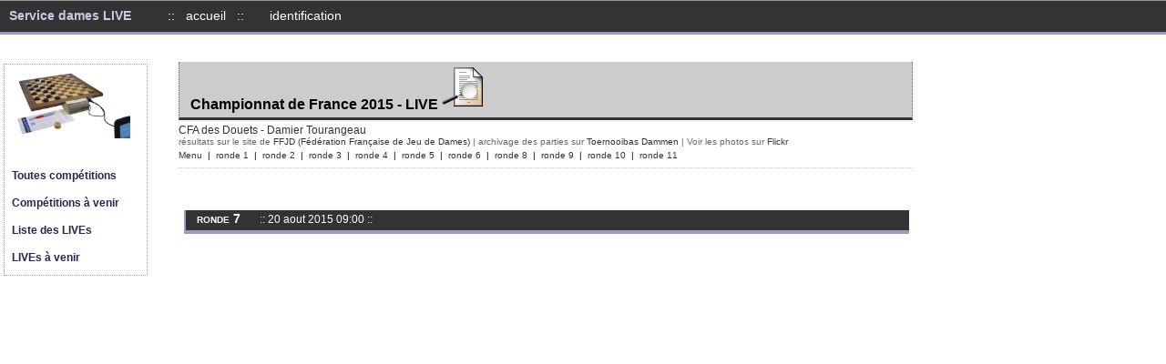

--- FILE ---
content_type: text/html
request_url: https://jeudedames.org/live/chfrance2015-7
body_size: 1743
content:

<!DOCTYPE html PUBLIC "-//W3C//DTD XHTML 1.0 Transitional//FR" "http://www.w3.org/TR/xhtml1/DTD/xhtml1-transitional.dtd">
<html xmlns="http://www.w3.org/1999/xhtml" xml:lang="fr-fr" lang="fr-fr" >
<head>
  <!-- <meta http-equiv="content-type" content="text/html; charset=utf-8" /> -->
  <meta http-equiv="Content-Type" content="text/html; charset=iso-8859-1" />
  <title>Service Dames LIVE - Damier Tourangeau</title>
	<link rel="shortcut icon" href="img/icone-damier-02.gif" type="image/x-icon" />
	<link rel="stylesheet" href="damlive.css" type="text/css" />
	<style type="text/css">html,body,tbody{margin:0;padding:0;}</style>
	<!-- link calendar files  -->
	<script language="JavaScript" src="jvs/calendrier/calendar_eu.js"></script>
	<link rel="stylesheet" href="jvs/calendrier/calendar.css">
	<!-- link calendar files  -->
	<script language="JavaScript" src="jvs/caches/_fonctions_caches.js"></script>

	
	
</head>

<body>


<div class='corpspage'>
	
<div class='window'>
	
<div class='bloctitre'> 
<div class='titre'>Championnat de France 2015 - LIVE <a href='chfrance2015-pres'><img src='img/document01.png'></a> </div>
<div class='sousmenu'> 
 <div class='titreinfos'>CFA des Douets - <a href='http://damiertourangeau.fr' target='_blank'>Damier Tourangeau</a></div>  
<div class='lienffjd'>r&eacute;sultats sur le site de <a href='http://www.ffjd.fr/CP/C_Tournoi.php?Id=2116' target='_blank'>FFJD (Fédération Française de Jeu de Dames)</a> |  archivage des parties sur <a href='http://toernooibase.kndb.nl/opvraag/standen.php?taal=1&kl=104&Id=4650&jr=16&afko=104&r=' target='_blank'> Toernooibas Dammen</a> |   Voir les photos sur  <a href='https://www.flickr.com/photos/29822982@N05/albums/72157656898362339' target='_blank'>Flickr</a></div>  
<div class='sousmenurondes'> 
<a href='chfrance2015'>Menu</a>&nbsp; | &nbsp;<a href='chfrance2015-1'>ronde 1</a>&nbsp; | &nbsp;<a href='chfrance2015-2'>ronde 2</a>&nbsp; | &nbsp;<a href='chfrance2015-3'>ronde 3</a>&nbsp; | &nbsp;<a href='chfrance2015-4'>ronde 4</a>&nbsp; | &nbsp;<a href='chfrance2015-5'>ronde 5</a>&nbsp; | &nbsp;<a href='chfrance2015-6'>ronde 6</a>&nbsp; | &nbsp;<a href='chfrance2015-8'>ronde 8</a>&nbsp; | &nbsp;<a href='chfrance2015-9'>ronde 9</a>&nbsp; | &nbsp;<a href='chfrance2015-10'>ronde 10</a>&nbsp; | &nbsp;<a href='chfrance2015-11'>ronde 11</a>
</div> 
</div>
 </div>
<div class='tabbloc'> 
<div class='bloclives'>
<div class='titreronde'>
<span class='titrelaronde'><a href='chfrance2015-7'>ronde 7</a></span>
&nbsp; &nbsp; &nbsp; :: 20 aout 2015 09:00 :: 
</div>
<div class='appletfin'></div>
<div class='galerie'> 
</div> 
</div>
</div>

</div>

</div>

<div class='btmenu'><div><img src='img/dt-plateau-10c.png' width='130'></div>
<div>&nbsp;</div>
<div class='dslstmenu'><a href='lstall'>Toutes comp&eacute;titions</a></div> 
<div class='dslstmenu'><a href='lstnxt'>Comp&eacute;titions &agrave; venir</a></div> 
<div class='dslstmenu'><a href='lstliv'>Liste des LIVEs</a></div> 
<div class='dslstmenu'><a href='lstftr'>LIVEs &agrave; venir</a></div> 
</div> 
<div class='graphentete'>
	
	<div class='graphentetetitre'>Service dames LIVE</div>	
	<div class='graphentetemenu'>:: &nbsp; <a href='/live'>accueil</a> &nbsp; ::</div>	
		
	<div class='graphentetemenu' id='accesid'><a href='#' onClick="hidediv('accesid');showdiv('fidnt');" >identification</a></div>	
	<div id='fidnt' class='masque' >
		<div class='graphentetemenu' id='fidnt'>
			<form action="" method='post' class='formidentif'>
			<table align="center" border="0" CELLPADDING='0' CELLSPACING='0' class='formidentif'>
			  <tr>
			    <td>login :</td>
			    <td><input type="text" name="login" maxlength="250" value="" class='caselogin'></td>
			    <td>password :</td>
			    <td><input type="password" name="pass" maxlength="10" class='caselogin'></td>
			    <td><input type="submit" value="log in" class='btlogin'></td>
			    <td><a href='#' onClick="hidediv('fidnt');showdiv('accesid');" >fermer</a></td>
			  </tr>
			</table>
			</form> 		
		</div>
	</div>


	
</div>

<script>
function repetition(){

  (function(i,s,o,g,r,a,m){i['GoogleAnalyticsObject']=r;i[r]=i[r]||function(){
  (i[r].q=i[r].q||[]).push(arguments)},i[r].l=1*new Date();a=s.createElement(o),
  m=s.getElementsByTagName(o)[0];a.async=1;a.src=g;m.parentNode.insertBefore(a,m)
  })(window,document,'script','//www.google-analytics.com/analytics.js','ga');

  ga('create', 'UA-21343768-2', 'auto');
  ga('send', 'pageview');

}
 
repetition();

var intervalrepetition = 4 * 60 * 1000;
setInterval(repetition, intervalrepetition); 

</script>

</body>
</html>



--- FILE ---
content_type: text/css
request_url: https://jeudedames.org/live/damlive.css
body_size: 2535
content:
.bloctitre {
	margin-right: 32px;
	margin-left: 32px;
	background-color: #FFFFFF;
	margin-bottom: 32px;
	border-top-width: thin;
	border-right-width: thin;
	border-bottom-width: thin;
	border-left-width: thin;
	border-bottom-style: dotted;
	border-top-color: #CCCCCC;
	border-right-color: #CCCCCC;
	border-bottom-color: #CCCCCC;
	border-left-color: #CCCCCC;
	padding-bottom: 8px;
}
.titre {
	font-family: Verdana, Arial, Helvetica, sans-serif;
	font-size: 16px;
	line-height: 20px;
	font-weight: bold;
	color: #000000;
	margin-bottom: 4px;
	background-color: #CCCCCC;
	border-bottom-width: medium;
	border-bottom-style: solid;
	border-bottom-color: #333333;
	padding-top: 4px;
	padding-right: 4px;
	padding-bottom: 4px;
	padding-left: 12px;
	border-right-width: thin;
	border-left-width: thin;
	border-right-style: dotted;
	border-left-style: dotted;
	border-right-color: #666666;
	border-left-color: #666666;
}
.titreinfos {
	font-family: Verdana, Arial, Helvetica, sans-serif;
	font-size: 12px;
	line-height: normal;
	color: #333333;
}
.titreinfos a:link {
	text-decoration: none;
	color: #333333;
}
.titreinfos a:visited {
	text-decoration: none;
	color: #333333;
}
.titreinfos a:hover {
	text-decoration: underline;
	color: #000000;
}
.titreinfos a:active {
	text-decoration: none;
	color: #333333;
}
.titreclub {
	font-family: Verdana, Arial, Helvetica, sans-serif;
	font-size: 12px;
	font-weight: bold;
}
.titreronde {
	font-family: Verdana, Arial, Helvetica, sans-serif;
	font-size: 12px;
	font-style: normal;
	float: none;
	clear: both;
	margin-top: 10px;
	margin-left: 2px;
	padding-left: 12px;
	line-height: 18px;
	color: #FFFFFF;
	background-color: #333333;
	height: 22px;
	border-bottom-width: 4px;
	border-left-width: 2px;
	border-bottom-style: solid;
	border-left-style: solid;
	border-bottom-color: #9999CC;
	border-left-color: #9999CC;
	margin-bottom: 4px;
}
.titrelaronde {
	font-weight: bold;
	font-size: 14px;
	font-variant: small-caps;
}

.titreronde a:link {
	color: #FFFFFF;
	text-decoration: none;
	font-weight: bold;
}
.titreronde a:visited {
	color: #FFFFFF;
	text-decoration: none;
	font-weight: bold;
}
.titreronde a:hover {
	color: #FFFFFF;
	text-decoration: underline;
	font-weight: normal;
	font-weight: bold;
}
.titreronde a:active {
	color: #FFFFFF;
	text-decoration: none;
	font-weight: bold;
}
.blocalerte{
	font-family: Verdana, Arial, Helvetica, sans-serif;
	font-size: 14px;
	font-weight: bold;
	color: #FF0000;
	margin-bottom: 24px;
	margin-left: 32px;
	text-decoration: underline;
}
.lienffjd {
	font-family: Verdana, Arial, Helvetica, sans-serif;
	font-size: 10px;
	color: #666666;
}
.lienffjd a:link {
	text-decoration: none;
	color: #333333;
}
.lienffjd a:visited {
	text-decoration: none;
	color: #333333;
}
.lienffjd a:hover {
	text-decoration: underline;
	color: #000000;
}
.lienffjd a:active {
	text-decoration: none;
	color: #333333;
}
.sousmenurondes {
	margin-top: 4px;
}
.sousmenu {
	font-family: Verdana, Arial, Helvetica, sans-serif;
	font-size: 10px;
	text-decoration: none;
}
.sousmenu a:link {
	text-decoration: none;
	color: #333333;
}
.sousmenu a:visited {
	text-decoration: none;
	color: #333333;
}
.sousmenu a:hover {
	text-decoration: underline;
	color: #000000;
}
.sousmenu a:active {
	text-decoration: none;
	color: #333333;
}
.appletjdd {
	border: thin dotted #999999;
	float: left;
	background-color: #FFFFFF;
	padding: 2px;
	margin: 2px;
}
.appletfin {
	clear: both;
	float: none;
	height: 1px;
	background-color: #FFFFFF;
}
.tabbloc{
	background-color: #FFFFFF;
	margin-right: 32px;
	margin-left: 32px;
}
.tabpartie{
	font-family: Georgia, "Times New Roman", Times, serif;
	font-size: 12px;
	color: #000000;
	background-color: #FFFFFF;
}
.tabpartie a:link {
	color: #000000;
	text-decoration: none;
}
.tabpartie a:visited {
	color: #000000;
	text-decoration: none;
}
.tabpartie a:hover {
	color: #000000;
	text-decoration: underline;
}
.tabpartie a:active {
	color: #000000;
	text-decoration: none;
}
.tabboard{
	color: #666666;
	font-size: 9px;
}
.tabserie{
	color: #666666;
}
.tabwhite{
	color: #000000;
	text-decoration: none;
}
.tabblack{
}
.tabreslt{
	font-weight: bold;
	color: #990000;
}
.tablien{
	color: #666666;
	text-decoration: none;
}
.tablien a:link {
	text-decoration: none;
	color: #666666;
}
.tablien a:visited {
	text-decoration: none;
	color: #666666;
}
.tablien a:hover {
	text-decoration: none;
	color: #000000;
}
.tablien a:active {
	text-decoration: none;
	color: #666666;
}

.bloclives{
	background-color: #FFFFFF;
	padding: 4px;
}


.graphentete{
	font-size: 100%;
	height: 34px;
	background-color: #333333;
	position: fixed;
	width: 100%;
	top: 0px;
	margin: 0px;
	padding-top: 6px;
	height: 28px;
	border-top-width: thin;
	border-bottom-width: medium;
	border-top-style: solid;
	border-bottom-style: solid;
	border-top-color: #999999;
	border-bottom-color: #9999CC;
}

.graphentetetitre{
	margin: 2px;
	float: left;
	color: #C9C9E4;
	padding-right: 24px;
	padding-left: 8px;
	font-family: Verdana, Arial, Helvetica, sans-serif;
	font-size: 14px;
	font-weight: bold;
}
.graphentetemenu{
	margin: 2px;
	float: left;
	color: #FFFFFF;
	padding-right: 12px;
	padding-left: 12px;
	font-family: Verdana, Arial, Helvetica, sans-serif;
	font-size: 14px;
}
.graphentete a:active {
	color: #FFFFFF;
	text-decoration: none;
}
.graphentete a:visited {
	color: #FFFFFF;
	text-decoration: none;
}
.graphentete a:hover {
	color: #FFFF00;
	text-decoration: underline;
}
.graphentete a:link {
	color: #FFFFFF;
	text-decoration: none;
}
.formidentif{
	font-family: Verdana, Arial, Helvetica, sans-serif;
	font-size: 12px;
	color: #FFFFFF;
	font-weight: bold;
}
.caselogin{
	height: 14px;
	margin-right: 16px;
	margin-left: 2px;
	border: thin solid #999999;
}
.btlogin{
	height: 18px;
	border: thin solid #999999;
	margin-right: 16px;
	font-family: Verdana, Arial, Helvetica, sans-serif;
	font-size: 12px;
	background-color: #666666;
	color: #FFFFFF;
	font-weight: bold;
}


.corpspage{
	background-color: #FFFFFF;
	height: 1000px;
	top: 36px;
	position: absolute;
	width: 100%;
	padding-bottom: 100px;
}

.window{
	background-color: #FFFFFF;
	text-align: justify;
	width: 870px;
	margin-left: 164px;
	padding-top: 32px;
	padding-bottom: 30px;
}

.btmenu{
	background-color: #FFFFFF;
	position: absolute;
	left: 4px;
	top: 70px;
	padding: 8px;
	width: 140px;
	border: thin dotted #999999;
}

.dslstmenu{
	font-family: Verdana, Arial, Helvetica, sans-serif;
	font-size: 12px;
	color: #333333;
	list-style-image: url(img/puce03ptt.gif);
	list-style-position: outside;
	margin-bottom: 4px;
	list-style-type: disc;
	margin-top: 16px;
	font-weight: bold;
}
.dslstmenu a:link{
	color: #272750;
	text-decoration: none;
}
.dslstmenu a:active{
	color: #272750;
	text-decoration: none;
}
.dslstmenu a:visited{
	color: #272750;
	text-decoration: none;
}
.dslstmenu a:hover{
	color: #000000;
	text-decoration: underline;
}

.btinfos{
	background-color: #FFFFFF;
	position: absolute;
	left: 936px;
	top: 70px;
	padding: 8px;
	width: 170px;
	border: thin dotted #999999;
}

.dslstinfos{
	font-family: Verdana, Arial, Helvetica, sans-serif;
	font-size: 10px;
	color: #003333;
}
.dslstinfosp{
	padding-left: 20px;
}

.dslstinfostitre{
	font-weight: bold;
}

.visusoustitre{
	position: relative;
	margin-top: 24px;
	border: thin dotted #CCCCCC;
	padding-left: 4px;
	font-family: Verdana, Arial, Helvetica, sans-serif;
	font-size: 14px;
	font-weight: bold;
	margin-bottom: 6px;
	background-color: #66CCFF;
	height: 22px;
	padding-top: 2px;
}

.visutxt{
	font-family: Verdana, Arial, Helvetica, sans-serif;
	font-size: 12px;
}

.visublockid{
	background-color: #FFFFFF;
	margin-top: 8px;
	float: none;
	display: none;
}

.visublockidsel{
	background-color: #FFFFFF;
	margin-top: 8px;
	float: none;
}

.visubloconglets{
	background-color: #FFFFFF;
	height: 24px;
	padding-top: 4px;
	padding-bottom: 4px;
}

.visuongletid{
	background-color: #66CCFF;
	float: left;
	margin-right: 4px;
	padding-right: 10px;
	padding-left: 6px;
	font-weight: bold;
	padding-top: 2px;
	padding-bottom: 4px;
	border-top-width: thin;
	border-right-width: thin;
	border-bottom-width: thin;
	border-left-width: thin;
	border-top-style: solid;
	border-right-style: solid;
	border-bottom-style: solid;
	border-left-style: solid;
	border-top-color: #BBE9FF;
	border-right-color: #004364;
	border-bottom-color: #004364;
	border-left-color: #BBE9FF;
}

.visuongletid0 {
}

.visuongletid0 a:link{
	color: #000000;
	text-decoration: none;
}
.visuongletid0 a:active{
	color: #000000;
	text-decoration: none;
}
.visuongletid0 a:visited{
	color: #000000;
	text-decoration: none;
}
.visuongletid0 a:hover{
	color: #663366;
	text-decoration: underline;
}

.visuongletidsel{
	background-color: #FF5E5E;
	float: left;
	margin-right: 4px;
	padding-right: 4px;
	padding-left: 4px;
	font-weight: bold;
	padding-top: 2px;
	padding-bottom: 4px;
	border-top-width: thin;
	border-right-width: thin;
	border-bottom-width: thin;
	border-left-width: thin;
	border-top-style: solid;
	border-right-style: solid;
	border-bottom-style: solid;
	border-left-style: solid;
	border-top-color: #ff5e5e;
	border-right-color: #800000;
	border-bottom-color: #800000;
	border-left-color: #ff5e5e;
}

.visucadredecreag{
	background-color: #FFFFFF;
	float: left;
	height: 400px;
	width: 380px;
	font-size: 12px;
	margin-top: 6px;
}

.visucadredeselg{
	background-color: #FFFFFF;
	float: left;
	height: 400px;
	width: 380px;
	font-size: 10px;
	margin-top: 6px;
}

.visucadredeseld{
	background-color: #FFFFFF;
	float: right;
	height: 400px;
	width: 380px;
	font-size: 12px;
	margin-top: 6px;
}

.visuzonedeselg{
	background-color: #dd9999;
	height: 340px;
	overflow: auto;
	border: thin solid #999999;
}

.visuzonedeseld{
	background-color: #FFFFFF;
	height: 390px;
	overflow: auto;
	padding: 4px;
	border: thin solid #666666;
}

.visuboutsuppr{
	background-color: #0099FF;
	background-image: url(img/supprimer02.gif);
	background-repeat: no-repeat;
	border-top-width: 0px;
	border-right-width: 0px;
	border-bottom-width: 0px;
	border-left-width: 0px;
	height: 14px;
	width: 14px;
}

.visuzonestitre{
	height: 24px;
	font-size: 14px;
	color: #003366;
	font-weight: bold;
}

.visuboutonsformulaire{
	background-color: #FFFFFF;
	clear: both;
	height: 30px;
}

.visulabel{
	font-weight: bold;
	padding-left: 8px;
	padding-right: 4px;
}

.visugesttitre{
	font-family: Verdana, Arial, Helvetica, sans-serif;
	font-size: 12px;
	color: #333333;
	font-weight: bold;
	height: 30px;
	background-color: #A4C1FF;
}
.visugesta{
	font-family: Verdana, Arial, Helvetica, sans-serif;
	font-size: 12px;
	color: #333333;
	font-weight: bold;
	background-color: #DDDDDD;
	margin-bottom: 2px;
}
.visugesto{
	font-family: Verdana, Arial, Helvetica, sans-serif;
	font-size: 12px;
	color: #000000;
	background-color: #A4C1FF;
}
.visugestp{
	font-family: Verdana, Arial, Helvetica, sans-serif;
	font-size: 12px;
	color: #333333;
}
.visuchamps{
	color: #000000;
	background-color: #FFFFFF;
	font-family: Verdana, Arial, Helvetica, sans-serif;
	font-size: 12px;
	border-top-width: thin;
	border-right-width: thin;
	border-bottom-width: thin;
	border-left-width: thin;
	border-bottom-style: dotted;
	border-top-color: #666666;
	border-right-color: #666666;
	border-bottom-color: #666666;
	border-left-color: #666666;
}
.visumodif{
	color: #000000;
	background-color: #FFFFFF;
	font-family: Verdana, Arial, Helvetica, sans-serif;
	font-size: 12px;
}
.visucase{
	font-family: Verdana, Arial, Helvetica, sans-serif;
	font-size: 12px;
	color: #333333;
	font-weight: bold;
	padding-right: 8px;
}
.visucont{
	font-family: Verdana, Arial, Helvetica, sans-serif;
	font-size: 12px;
	color: #000000;
}
.masque{
	display: none;
}

.datelst{
	font-family: Verdana, Arial, Helvetica, sans-serif;
	font-size: 9px;
	color: #333333;
	padding-right: 4px;
	padding-left: 8px;
}

.listeliveannee{
	font-family: Verdana, Arial, Helvetica, sans-serif;
	font-size: 12px;
	color: #444488;
	line-height: 16px;
	font-weight: bold;
	margin-left: 200px;
	margin-top: 12px;
}
.listelive{
	font-family: Verdana, Arial, Helvetica, sans-serif;
	font-size: 12px;
	color: #444488;
	line-height: 16px;
}
.listelive a:link{
	color: #444488;
	text-decoration: none;
}
.listelive a:active{
	color: #444488;
}
.listelive a:visited{
	color: #444488;
}
.listelive a:hover{
	color: #444488;
	text-decoration: underline;
}

.commentaire{
	font-family: Verdana, Arial, Helvetica, sans-serif;
	font-size: 10px;
	font-style: italic;
	color: #990000;
}
.commentalerte{
	font-family: Verdana, Arial, Helvetica, sans-serif;
	font-size: 12px;
	font-style: italic;
	color: #990000;
}
.cadreinfo{
	background-color: #CCCC33;
	float: right;
	padding-right: 6px;
	padding-left: 6px;
	font-family: Verdana, Arial, Helvetica, sans-serif;
	font-size: 10px;
}
.erreurparam {
	font-weight: bold;
	color: #FF0000;
}
.annoncecadre{
	background-color: #eeeeee;
	border: thin dotted #CCCCCC;
	padding-top: 6px;
	padding-right: 12px;
	padding-bottom: 6px;
	padding-left: 12px;
	margin-top: 8px;
}
.annoncecomm{
	font-family: Verdana, Arial, Helvetica, sans-serif;
	font-size: 12px;
	color: #000000;
	height: 24px;
}
.annoncetitre{
	font-family: Verdana, Arial, Helvetica, sans-serif;
	font-size: 16px;
	font-weight: bold;
	color: #336699;
}
.annoncetitre a:link {
	color: #000000;
	text-decoration: none;
}
.annoncetitre a:active{
	color: #000000;
	text-decoration: none;
}
.annoncetitre a:visited {
	color: #000000;
	text-decoration: none;
}
.annoncetitre a:hover {
	color: #000000;
	text-decoration: underline;
}
.annoncetxt{
	font-family: Verdana, Arial, Helvetica, sans-serif;
	font-size: 14px;
	color: #000000;
}
.accueillien{
	font-family: Verdana, Arial, Helvetica, sans-serif;
	font-size: 16px;
	font-weight: bold;
	color: #336699;
	margin-top: 12px;
}
.accueillien a:link {
	color: #3366CC;
	text-decoration: none;
}

.accueillien a:active {
	color: #3366CC;
	text-decoration: none;
}
.accueillien a:visited {
	color: #3366CC;
	text-decoration: none;
}
.accueillien a:hover {
	color: #000000;
	text-decoration: underline;
}
.surcote {
	float: right;
	margin-right: 20px;
}

.rondephoto {
	font-weight: bold;
	clear: both;
	float: none;
	font-family: Verdana, Arial, Helvetica, sans-serif;
	font-size: 12px;
}
.blocphoto {
	padding: 0px;
	margin-top: 4px;
	margin-bottom: 4px;
}
.casephoto {
	float: left;
	margin-right: 8px;
	text-align: center;
}

.galerie{
	background-color: #FFFFFF;
	width: 700px;
	margin-top: 4px;
}
.soustitrebilan {
	font-family: Verdana, Arial, Helvetica, sans-serif;
	font-size: 12px;
	font-weight: bold;
	margin-top: 4px;
}
.txtbilan {
	font-family: Verdana, Arial, Helvetica, sans-serif;
	font-size: 12px;
}
.presenttitre {
	font-family: Verdana, Arial, Helvetica, sans-serif;
	font-size: 12px;
	font-weight: bold;
	color: #272750;
	margin-top: 8px;
}
.presentstitre {
	font-family: Verdana, Arial, Helvetica, sans-serif;
	font-size: 12px;
	font-weight: bold;
	margin-bottom: 4px;
	color: #272750;
}
.presenttxt {
	font-family: Verdana, Arial, Helvetica, sans-serif;
	font-size: 12px;
	margin-bottom: 16px;
	color: #444488;
}
.presenttxt a:link{
	color: #444488;
	text-decoration: underline;
}
.presenttxt a:active{
	color: #444488;
	text-decoration: underline;
}
.presenttxt a:visited{
	color: #444488;
	text-decoration: underline;
}
.presenttxt a:hover{
	color: #272750;
	text-decoration: none;
}
.presenttitrelst {
	font-family: Verdana, Arial, Helvetica, sans-serif;
	font-size: 12px;
	margin-bottom: 8px;
	text-transform: uppercase;
	text-decoration: underline;
	color: #272750;
}
.presentlst {
	font-family: Verdana, Arial, Helvetica, sans-serif;
	font-size: 12px;
	color: #444488;
}
.presentfendrt {
	background-color: #FFFFFF;
	float: right;
	border: thin dotted #666666;
	margin-left: 20px;
	padding-top: 12px;
	padding-right: 16px;
	padding-bottom: 16px;
	padding-left: 16px;
	margin-bottom: 10px;
}
.presenvoimail {
	background-color: #E6E6F2;
	width: 570px;
	padding: 4px;
	margin-bottom: 24px;
	display: none;
}
.presbouton {
	font-family: Verdana, Arial, Helvetica, sans-serif;
	font-size: 12px;
	color: #444488;
	font-weight: bold;
	width: 148px;
}

.profiltxt {
	font-family: Verdana, Arial, Helvetica, sans-serif;
	font-size: 12px;
	color: #444488;
}
.profiltxtform {
	font-family: Verdana, Arial, Helvetica, sans-serif;
	font-size: 12px;
	color: #272750;
}
.profilsstitre {
	color: #000000;
	position: relative;
	margin-top: 24px;
	border: thin dotted #CCCCCC;
	padding-left: 4px;
	font-family: Verdana, Arial, Helvetica, sans-serif;
	font-size: 14px;
	font-weight: bold;
	margin-bottom: 6px;
	background-color: #7E7EC0;
	height: 22px;
	padding-top: 2px;
}
.profilsbloc {
	background-color: #F1F1F8;
	height: 100px;
	width: 300px;
	border: thin solid #666666;
	overflow: auto;
	padding: 4px;
}
.profilbloclistecompet{
	background-color: #F1F1F8;
	padding: 8px;
	float: right;
	display: none;
	width: 400px;
}
.profillistecompet{
	font-family: Verdana, Arial, Helvetica, sans-serif;
	font-size: 12px;
	color: #444488;
	list-style-position: inside;
	list-style-type: square;
	list-style-image: url(img/icone-damier-01.gif);
}
.profillistecompet a {
	color: #444488;
	text-decoration: none;
}
.profillistecompet a:link{
	text-decoration: none;
}
.profillistecompet a:active{
}
.profillistecompet a:visited{
	text-decoration: none;
}
.profillistecompet a:hover{
	text-decoration: underline;
}



--- FILE ---
content_type: application/javascript
request_url: https://jeudedames.org/live/jvs/caches/_fonctions_caches.js
body_size: 975
content:
//<script language="JavaScript">
//here you place the ids of every element you want.
//var ids=new Array('email','contacts');

function vider(id)
{
	document.getElementById(id).value = "";
};

function vidersel(id)
{
	document.getElementById(id).selectedIndex=-1;
};

function viderradio(id)
{
	document.getElementById(id).selectedIndex=-1;
};

function switchid(id){	
	hideallids();
	showdiv(id);
}

function hideallids(){
	//loop through the array and hide each element by id
	for (var i=0;i<ids.length;i++){
		hidediv(ids[i]);
	}		  
}

function hidealldiv(ref,nb){
	//loop through the array and hide each element by id
	for (var i=1;i<=nb;i++){
		tp = ref+i;
		hidediv(tp);
	}		  
}

function hidediv(id) {
	// safe function to hide an element with a specified id
	// alert(id);
	if (document.getElementById) { // DOM3 = IE5, NS6
		document.getElementById(id).style.display = 'none';
	}
	else {
		if (document.layers) { // Netscape 4
			document.id.display = 'none';
		}
		else { // IE 4
			document.all.id.style.display = 'none';
		}
	}
}

function showdiv(id) {
	//safe function to show an element with a specified id
		  
	if (document.getElementById) { // DOM3 = IE5, NS6
		document.getElementById(id).style.display = 'block';
	}
	else {
		if (document.layers) { // Netscape 4
			document.id.display = 'block';
		}
		else { // IE 4
			document.all.id.style.display = 'block';
		}
	}
}

function selectdiv(id, id0, bt, q, d0) {
	//safe function to hide an element with a specified id
	if (document.getElementById) { // DOM3 = IE5, NS6
//		document.getElementById(id).style.backgroundColor = '#EEEEEE';
		document.getElementById(id0).innerHTML = document.getElementById(id).innerHTML;
		document.getElementById(q).innerHTML = d0;
	}
	else {
		if (document.layers) { // Netscape 4
			document.id.display = 'none';
		}
		else { // IE 4
			document.all.id.style.display = 'none';
		}
	}
}

function attribuevaleur(id, val) {
	//safe function to hide an element with a specified id
	if (document.getElementById) { // DOM3 = IE5, NS6
		document.getElementById(id).value = val;
	}
	else {
		if (document.layers) { // Netscape 4
			document.id.value = val;
		}
		else { // IE 4
			document.all.id.value = val;
		}
	}
}


// ==========================
// Script réalisé par Eric Marcus - Aout 2006
// cocher / décocher / inverser les cases à cocher
// ==========================

// conteneur = id du bloc (<div>, <p> ...) contenant les checkbox
// a_faire = '0' pour tout décocher
// a_faire = '1' pour tout cocher
// a_faire = '2' pour inverser la sélection

function GereChkbox(conteneur, a_faire) {
var blnEtat=null;
var Chckbox = document.getElementById(conteneur).firstChild;
	while (Chckbox!=null) {
		if (Chckbox.nodeName=="INPUT")
			if (Chckbox.getAttribute("type")=="checkbox") {
				blnEtat = (a_faire=='0') ? false : (a_faire=='1') ? true : (document.getElementById(Chckbox.getAttribute("id")).checked) ? false : true;
				document.getElementById(Chckbox.getAttribute("id")).checked=blnEtat;
			}
		Chckbox = Chckbox.nextSibling;
	}
}

function chkall(conteneur)
{ 
   var taille = document.forms[conteneur].elements.length; 
   var element = null; 
   for(i=0; i < taille; i++)
    { 
      element = document.forms[conteneur].elements[i]; 
      if(element.type == "checkbox") 
       {
        if(!element.checked)
        {
        element.checked = true; 
        }else{
        element.checked = false; 
        }
       }
    } 
       
} 


//</script>


--- FILE ---
content_type: text/plain
request_url: https://www.google-analytics.com/j/collect?v=1&_v=j102&a=1736192430&t=pageview&_s=1&dl=https%3A%2F%2Fjeudedames.org%2Flive%2Fchfrance2015-7&ul=en-us%40posix&dt=Service%20Dames%20LIVE%20-%20Damier%20Tourangeau&sr=1280x720&vp=1280x720&_u=IEBAAEABAAAAACAAI~&jid=724592940&gjid=13292953&cid=1622102962.1768740000&tid=UA-21343768-2&_gid=1351426832.1768740000&_r=1&_slc=1&z=1554215418
body_size: -450
content:
2,cG-JXGHD48T70